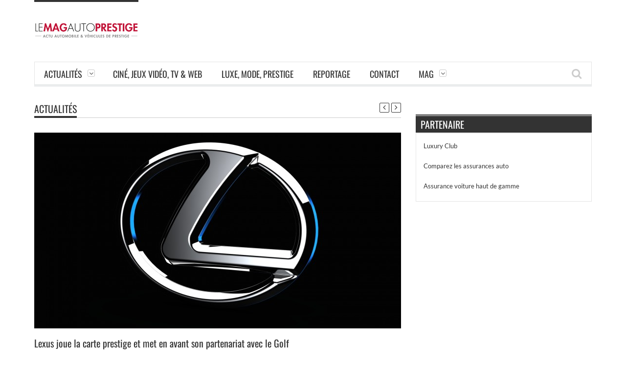

--- FILE ---
content_type: text/html; charset=UTF-8
request_url: https://www.lemagautoprestige.com/lexus-joue-carte-prestige-met-partenariat-golf/3887/
body_size: 10827
content:
<!DOCTYPE html>
<!--[if IE 7]><html class="ie ie7" lang="fr-FR"><![endif]-->
<!--[if IE 8]><html class="ie ie8" lang="fr-FR"><![endif]-->
<!--[if !(IE 7) | !(IE 8)  ]><!--><html lang="fr-FR"><!--<![endif]-->
<head>
    <meta charset="UTF-8" />
	
	<link rel="pingback" href="https://www.lemagautoprestige.com/xmlrpc.php" />
	
			<meta name="viewport" content="width=device-width, initial-scale=1.0, minimum-scale=1.0, maximum-scale=1.0, user-scalable=no">
		
		
		
		
	
	
	
		
	<meta name='robots' content='index, follow, max-image-preview:large, max-snippet:-1, max-video-preview:-1' />

	<!-- This site is optimized with the Yoast SEO plugin v26.7 - https://yoast.com/wordpress/plugins/seo/ -->
	<title>Lexus joue la carte prestige et met en avant son partenariat avec le Golf - Le Mag Auto Prestige</title>
	<link rel="canonical" href="https://www.lemagautoprestige.com/lexus-joue-carte-prestige-met-partenariat-golf/3887/" />
	<meta property="og:locale" content="fr_FR" />
	<meta property="og:type" content="article" />
	<meta property="og:title" content="Lexus joue la carte prestige et met en avant son partenariat avec le Golf - Le Mag Auto Prestige" />
	<meta property="og:description" content="Deux nouveaux modèles de Lexus viennent d&rsquo;être révélés par la marque Prestige de Toyota. Une sportive ainsi qu&rsquo;un SUV en édition spéciale viennent, ainsi, rejoindre la gamme. Les modèles concernés sont le SUV RX 450h et la IS 300h. Lexus : entre sport et exception En marge de la compétition sportive Lexus Golf, la marque japonaise dévoile une édition limitée de son RX 450 baptisée « Golf Edition ». Une édition très limitée, même, puisque seuls 50 exemplaires seront produits. Proposé à 74 200 euros, le grand SUV dispose, en plus de l&rsquo;habituelle finition luxe, du pack « technologie » qui comprend un avertisseur de [&hellip;]" />
	<meta property="og:url" content="https://www.lemagautoprestige.com/lexus-joue-carte-prestige-met-partenariat-golf/3887/" />
	<meta property="og:site_name" content="Le Mag Auto Prestige" />
	<meta property="article:author" content="https://www.facebook.com/julien.barthet.7" />
	<meta property="article:published_time" content="2017-06-17T05:53:23+00:00" />
	<meta property="og:image" content="https://www.lemagautoprestige.com/wp-content/uploads/2015/02/Lexus-préparerait-une-Yaris-version-luxe...1.jpg" />
	<meta property="og:image:width" content="1920" />
	<meta property="og:image:height" content="1091" />
	<meta property="og:image:type" content="image/jpeg" />
	<meta name="author" content="Julien Barthet" />
	<meta name="twitter:card" content="summary_large_image" />
	<meta name="twitter:creator" content="@https://twitter.com/Julien133" />
	<meta name="twitter:label1" content="Écrit par" />
	<meta name="twitter:data1" content="Julien Barthet" />
	<meta name="twitter:label2" content="Durée de lecture estimée" />
	<meta name="twitter:data2" content="1 minute" />
	<script type="application/ld+json" class="yoast-schema-graph">{"@context":"https://schema.org","@graph":[{"@type":"Article","@id":"https://www.lemagautoprestige.com/lexus-joue-carte-prestige-met-partenariat-golf/3887/#article","isPartOf":{"@id":"https://www.lemagautoprestige.com/lexus-joue-carte-prestige-met-partenariat-golf/3887/"},"author":{"name":"Julien Barthet","@id":"https://www.lemagautoprestige.com/#/schema/person/2c73f4bd64f103199f66ba7492d0e6ce"},"headline":"Lexus joue la carte prestige et met en avant son partenariat avec le Golf","datePublished":"2017-06-17T05:53:23+00:00","mainEntityOfPage":{"@id":"https://www.lemagautoprestige.com/lexus-joue-carte-prestige-met-partenariat-golf/3887/"},"wordCount":240,"commentCount":0,"image":{"@id":"https://www.lemagautoprestige.com/lexus-joue-carte-prestige-met-partenariat-golf/3887/#primaryimage"},"thumbnailUrl":"https://www.lemagautoprestige.com/wp-content/uploads/2015/02/Lexus-préparerait-une-Yaris-version-luxe...1.jpg","keywords":["édition limitée","golf","lexus"],"articleSection":["Actualités","Luxe et Supercars"],"inLanguage":"fr-FR","potentialAction":[{"@type":"CommentAction","name":"Comment","target":["https://www.lemagautoprestige.com/lexus-joue-carte-prestige-met-partenariat-golf/3887/#respond"]}]},{"@type":"WebPage","@id":"https://www.lemagautoprestige.com/lexus-joue-carte-prestige-met-partenariat-golf/3887/","url":"https://www.lemagautoprestige.com/lexus-joue-carte-prestige-met-partenariat-golf/3887/","name":"Lexus joue la carte prestige et met en avant son partenariat avec le Golf - Le Mag Auto Prestige","isPartOf":{"@id":"https://www.lemagautoprestige.com/#website"},"primaryImageOfPage":{"@id":"https://www.lemagautoprestige.com/lexus-joue-carte-prestige-met-partenariat-golf/3887/#primaryimage"},"image":{"@id":"https://www.lemagautoprestige.com/lexus-joue-carte-prestige-met-partenariat-golf/3887/#primaryimage"},"thumbnailUrl":"https://www.lemagautoprestige.com/wp-content/uploads/2015/02/Lexus-préparerait-une-Yaris-version-luxe...1.jpg","datePublished":"2017-06-17T05:53:23+00:00","author":{"@id":"https://www.lemagautoprestige.com/#/schema/person/2c73f4bd64f103199f66ba7492d0e6ce"},"inLanguage":"fr-FR","potentialAction":[{"@type":"ReadAction","target":["https://www.lemagautoprestige.com/lexus-joue-carte-prestige-met-partenariat-golf/3887/"]}]},{"@type":"ImageObject","inLanguage":"fr-FR","@id":"https://www.lemagautoprestige.com/lexus-joue-carte-prestige-met-partenariat-golf/3887/#primaryimage","url":"https://www.lemagautoprestige.com/wp-content/uploads/2015/02/Lexus-préparerait-une-Yaris-version-luxe...1.jpg","contentUrl":"https://www.lemagautoprestige.com/wp-content/uploads/2015/02/Lexus-préparerait-une-Yaris-version-luxe...1.jpg","width":1920,"height":1091,"caption":"Lexus embarque avec Besson dans Valérian"},{"@type":"WebSite","@id":"https://www.lemagautoprestige.com/#website","url":"https://www.lemagautoprestige.com/","name":"Le Mag Auto Prestige","description":"Actu automobile et véhicules de prestige","potentialAction":[{"@type":"SearchAction","target":{"@type":"EntryPoint","urlTemplate":"https://www.lemagautoprestige.com/?s={search_term_string}"},"query-input":{"@type":"PropertyValueSpecification","valueRequired":true,"valueName":"search_term_string"}}],"inLanguage":"fr-FR"},{"@type":"Person","@id":"https://www.lemagautoprestige.com/#/schema/person/2c73f4bd64f103199f66ba7492d0e6ce","name":"Julien Barthet","image":{"@type":"ImageObject","inLanguage":"fr-FR","@id":"https://www.lemagautoprestige.com/#/schema/person/image/","url":"https://secure.gravatar.com/avatar/ffbb894c35ea5189d599d4ea062c98b86ffb67cc602fa683ebcbf422a80fc47a?s=96&d=mm&r=g","contentUrl":"https://secure.gravatar.com/avatar/ffbb894c35ea5189d599d4ea062c98b86ffb67cc602fa683ebcbf422a80fc47a?s=96&d=mm&r=g","caption":"Julien Barthet"},"description":"Journaliste indépendant, rédacteur web et ex-pilote automobile. Fondateur et Rédacteur en chef de Mag Sport Auto, Le Mag Auto Prestige et Le Mag Jeux High Tech.","sameAs":["http://www.lemagsportauto.com","https://www.facebook.com/julien.barthet.7","https://x.com/https://twitter.com/Julien133"],"url":"https://www.lemagautoprestige.com/author/vkbpziaolf4853/"}]}</script>
	<!-- / Yoast SEO plugin. -->


<link rel='dns-prefetch' href='//fonts.googleapis.com' />
<link rel='dns-prefetch' href='//www.googletagmanager.com' />
<link rel='dns-prefetch' href='//pagead2.googlesyndication.com' />
<link rel="alternate" type="application/rss+xml" title="Le Mag Auto Prestige &raquo; Flux" href="https://www.lemagautoprestige.com/feed/" />
<link rel="alternate" type="application/rss+xml" title="Le Mag Auto Prestige &raquo; Flux des commentaires" href="https://www.lemagautoprestige.com/comments/feed/" />
<link rel="alternate" type="application/rss+xml" title="Le Mag Auto Prestige &raquo; Lexus joue la carte prestige et met en avant son partenariat avec le Golf Flux des commentaires" href="https://www.lemagautoprestige.com/lexus-joue-carte-prestige-met-partenariat-golf/3887/feed/" />
<link rel="alternate" title="oEmbed (JSON)" type="application/json+oembed" href="https://www.lemagautoprestige.com/wp-json/oembed/1.0/embed?url=https%3A%2F%2Fwww.lemagautoprestige.com%2Flexus-joue-carte-prestige-met-partenariat-golf%2F3887%2F" />
<link rel="alternate" title="oEmbed (XML)" type="text/xml+oembed" href="https://www.lemagautoprestige.com/wp-json/oembed/1.0/embed?url=https%3A%2F%2Fwww.lemagautoprestige.com%2Flexus-joue-carte-prestige-met-partenariat-golf%2F3887%2F&#038;format=xml" />

<link data-optimized="2" rel="stylesheet" href="https://www.lemagautoprestige.com/wp-content/litespeed/css/4b4842a3e63575cb9146e4b77f1272d7.css?ver=60288" />








<link rel="https://api.w.org/" href="https://www.lemagautoprestige.com/wp-json/" /><link rel="alternate" title="JSON" type="application/json" href="https://www.lemagautoprestige.com/wp-json/wp/v2/posts/3887" /><link rel="EditURI" type="application/rsd+xml" title="RSD" href="https://www.lemagautoprestige.com/xmlrpc.php?rsd" />

<link rel='shortlink' href='https://www.lemagautoprestige.com/?p=3887' />
<meta name="generator" content="Site Kit by Google 1.170.0" /><meta name="generator" content="performance-lab 4.0.1; plugins: ">
<!-- Global site tag (gtag.js) - Google Analytics -->
<script src="https://www.googletagmanager.com/gtag/js?id=UA-59888857-1" defer data-deferred="1"></script>
<script src="[data-uri]" defer></script>



	
	<!--[if IE]>
		<meta http-equiv="X-UA-Compatible" content="IE=9; IE=8; IE=EmulateIE8; IE=EDGE" />
		<script src="https://www.lemagautoprestige.com/wp-content/themes/orion/js/html5.js"></script>
	<![endif]-->
	<!--[if IE 8]>
		<link rel="stylesheet" href="https://www.lemagautoprestige.com/wp-content/themes/orion/css/ie8.css" />
	<![endif]-->
	<!-- CSS Options -->
	

<!-- Balises Meta Google AdSense ajoutées par Site Kit -->
<meta name="google-adsense-platform-account" content="ca-host-pub-2644536267352236">
<meta name="google-adsense-platform-domain" content="sitekit.withgoogle.com">
<!-- Fin des balises Meta End Google AdSense ajoutées par Site Kit -->
      <meta name="onesignal" content="wordpress-plugin"/>
            
<noscript><style>.lazyload[data-src]{display:none !important;}</style></noscript><link rel="amphtml" href="https://www.lemagautoprestige.com/lexus-joue-carte-prestige-met-partenariat-golf/3887/amp/">
<!-- Extrait Google AdSense ajouté par Site Kit -->
<script type="text/javascript" async="async" src="https://pagead2.googlesyndication.com/pagead/js/adsbygoogle.js?client=ca-pub-8464807402437629&amp;host=ca-host-pub-2644536267352236" crossorigin="anonymous"></script>

<!-- End Google AdSense snippet added by Site Kit -->
</head>

<body class="wp-singular post-template-default single single-post postid-3887 single-format-standard wp-theme-orion wpb-js-composer js-comp-ver-4.3.5 vc_responsive" itemscope="itemscope" itemtype="https://schema.org/WebPage">
		<div id="fb-root"></div>
	
<div class="section-wrap">
		<!-- SECTION HEADER -->
		<div class="header-wrap clearfix"> 
			<div class="container">
				<div class="header row-fluid clearfix"> 
											
					<!-- Header Logo-->
					<div class="header-logo span3">
												<a href="https://www.lemagautoprestige.com">
							<span class="line-head"></span>							<img class="logo-img lazyload" src="[data-uri]" alt="Le Mag Auto Prestige" width="213" height="87" data-logoretina="" data-src="https://www.lemagautoprestige.com/wp-content/uploads/2015/03/mag_prestige.png" decoding="async" data-eio-rwidth="1633" data-eio-rheight="279" /><noscript><img class="logo-img" src="https://www.lemagautoprestige.com/wp-content/uploads/2015/03/mag_prestige.png" alt="Le Mag Auto Prestige" width="213" height="87" data-logoretina="" data-eio="l" /></noscript>
						</a>
					</div>
					
											<!-- Header Adds-->
						<div class="header-adds span9">
															<script async src="https://pagead2.googlesyndication.com/pagead/js/adsbygoogle.js"></script>
<!-- Lemag sport automobile -->
<ins class="adsbygoogle"
     style="display:inline-block;width:728px;height:90px"
     data-ad-client="ca-pub-8464807402437629"
     data-ad-slot="2753183687"></ins>
<script>
     (adsbygoogle = window.adsbygoogle || []).push({});
</script>							
						</div>
									</div>
			</div>
						<div class="navigation" data-sticky="no">
				<div class="container">
					<div class="row-fluid"> 
						<div class="span12"> 
							<!-- Header Navigation -->
							<nav class="nav-container clearfix" itemscope="itemscope" itemtype="https://schema.org/SiteNavigationElement"> 
								<div class="fm-button">
									<span class="fm-bar"></span>
									<span class="fm-bar"></span>
									<span class="fm-bar"></span>
								</div>
								<div class="nav-wrap flexmenu fm-lg" data-res="yes">
									<ul id="main_menu" class="menu"><li id="menu-item-5" class="menu-item menu-item-type-taxonomy menu-item-object-category current-post-ancestor current-menu-parent current-post-parent menu-item-has-children menu-item-5"><a href="https://www.lemagautoprestige.com/category/actualites/">Actualités</a>
<ul class="sub-menu">
	<li id="menu-item-3451" class="menu-item menu-item-type-taxonomy menu-item-object-category menu-item-3451"><a href="https://www.lemagautoprestige.com/category/actualites/essais/">Essais</a></li>
	<li id="menu-item-6" class="menu-item menu-item-type-taxonomy menu-item-object-category current-post-ancestor current-menu-parent current-post-parent menu-item-has-children menu-item-6"><a href="https://www.lemagautoprestige.com/category/actualites/luxe/">Luxe et Supercars</a>
	<ul class="sub-menu">
		<li id="menu-item-18061" class="menu-item menu-item-type-post_type menu-item-object-page menu-item-18061"><a href="https://www.lemagautoprestige.com/les-principaux-constructeurs-automobile-premium/">Les principaux constructeurs automobile Premium</a></li>
	</ul>
</li>
	<li id="menu-item-8" class="menu-item menu-item-type-taxonomy menu-item-object-category menu-item-8"><a href="https://www.lemagautoprestige.com/category/actualites/classiques/">Classiques</a></li>
	<li id="menu-item-11" class="menu-item menu-item-type-taxonomy menu-item-object-category menu-item-11"><a href="https://www.lemagautoprestige.com/category/actualites/sportives/">Sportives</a></li>
	<li id="menu-item-177" class="menu-item menu-item-type-taxonomy menu-item-object-category menu-item-177"><a href="https://www.lemagautoprestige.com/category/actualites/suv/">SUV</a></li>
	<li id="menu-item-1785" class="menu-item menu-item-type-taxonomy menu-item-object-category menu-item-1785"><a href="https://www.lemagautoprestige.com/category/electriques-et-autonomes/">Electriques et autonomes</a></li>
	<li id="menu-item-6820" class="menu-item menu-item-type-taxonomy menu-item-object-category menu-item-6820"><a href="https://www.lemagautoprestige.com/category/actualites/sports-mecaniques/">Sports Mécaniques</a></li>
	<li id="menu-item-9491" class="menu-item menu-item-type-taxonomy menu-item-object-category menu-item-9491"><a href="https://www.lemagautoprestige.com/category/retro-et-classic/">Rétro et Classic</a></li>
	<li id="menu-item-266" class="menu-item menu-item-type-taxonomy menu-item-object-category menu-item-266"><a href="https://www.lemagautoprestige.com/category/actualites/salons-evenements/">Salons &amp; événements</a></li>
	<li id="menu-item-299" class="menu-item menu-item-type-taxonomy menu-item-object-category menu-item-299"><a href="https://www.lemagautoprestige.com/category/industrie-auto/">Industrie auto</a></li>
	<li id="menu-item-2638" class="menu-item menu-item-type-taxonomy menu-item-object-category menu-item-2638"><a href="https://www.lemagautoprestige.com/category/actualites/accessoiresequipement-auto/">Accessoires/Equipement Auto</a></li>
	<li id="menu-item-9485" class="menu-item menu-item-type-taxonomy menu-item-object-category menu-item-9485"><a href="https://www.lemagautoprestige.com/category/deux-toues/">Deux roues</a></li>
</ul>
</li>
<li id="menu-item-7" class="menu-item menu-item-type-taxonomy menu-item-object-category menu-item-7"><a href="https://www.lemagautoprestige.com/category/actualites/cine-et-dvd/">Ciné, Jeux Vidéo, TV &amp; Web</a></li>
<li id="menu-item-2496" class="menu-item menu-item-type-taxonomy menu-item-object-category menu-item-2496"><a href="https://www.lemagautoprestige.com/category/luxe-mode-et-prestige/">Luxe, mode, prestige</a></li>
<li id="menu-item-1262" class="menu-item menu-item-type-taxonomy menu-item-object-category menu-item-1262"><a href="https://www.lemagautoprestige.com/category/actualites/reportage/">Reportage</a></li>
<li id="menu-item-179" class="menu-item menu-item-type-post_type menu-item-object-page menu-item-179"><a href="https://www.lemagautoprestige.com/contact/">Contact</a></li>
<li id="menu-item-523" class="menu-item menu-item-type-post_type menu-item-object-page menu-item-home menu-item-has-children menu-item-523"><a href="https://www.lemagautoprestige.com/formula/">Mag</a>
<ul class="sub-menu">
	<li id="menu-item-1005" class="menu-item menu-item-type-post_type menu-item-object-page menu-item-1005"><a href="https://www.lemagautoprestige.com/mentions-legales/">Mentions légales</a></li>
	<li id="menu-item-4021" class="menu-item menu-item-type-post_type menu-item-object-page menu-item-4021"><a href="https://www.lemagautoprestige.com/cookie-policy/">Politique de gestion des cookies &#038; trackers sur lemagautoprestige.com</a></li>
</ul>
</li>
</ul>								</div>	
								
								<a href="" class="headersearch-button"><i class="icon-search"></i></a>
								
								<div class="headersearch">
									<i class="icon-search bg"></i>
									<div class="search-box">
		<form action="https://www.lemagautoprestige.com" method="GET">
			<input type="text" name="s" id="s" value="Search Here and Press Enter ..." placeholder="Search Here and Press Enter ..." />
		</form>	      
</div>								</div>
							</nav>
						</div>
					</div>
				</div>
			</div>
					</div>
				<div class="container" itemprop="mainContentOfPage" itemscope="itemscope" itemtype="https://schema.org/Blog"> 
<div class="row-fluid">
					
				
				<div id="post-3887" class="span8 single-page post-3887 post type-post status-publish format-standard has-post-thumbnail hentry category-actualites category-luxe tag-edition-limitee tag-golf tag-lexus" itemscope="itemscope" itemtype="https://schema.org/BlogPosting" itemprop="blogPost">
												<div class="block-title clearfix">
													<h4><a class="block-cat" href="https://www.lemagautoprestige.com/category/actualites/" title="Actualités">Actualités</a></h4>
																		<div class="single-navs">
							<div class="single-nav nav-prev">
								<a href="https://www.lemagautoprestige.com/audi-r8-spyder-v10-plus-cavalerie-setoffe/3880/" rel="prev"><i class="icon-angle-left"></i></a>							</div>
							<div class="single-nav nav-next">
								<a href="https://www.lemagautoprestige.com/hyundai-nouvelle-sportive-n-projet/3890/" rel="next"><i class="icon-angle-right"></i></a>							</div>
						</div>
											</div>
													<div class="single-media clearfix"><div class="single-image mediaholder"><a href="https://www.lemagautoprestige.com/wp-content/uploads/2015/02/Lexus-préparerait-une-Yaris-version-luxe...1.jpg" title="" class="show-image"><img width="750" height="400" src="https://www.lemagautoprestige.com/wp-content/uploads/2015/02/Lexus-préparerait-une-Yaris-version-luxe...1-750x400.jpg" class="attachment-single-medium size-single-medium wp-post-image" alt="Lexus" decoding="async" fetchpriority="high" /></a></div></div>										<div class="single-title entry-title clearfix">
				<h1 itemprop="headline">Lexus joue la carte prestige et met en avant son partenariat avec le Golf</h1>
			</div>
			<div class="hide-element">
				<span rel="author" class="vcard author"><span class="fn">Julien Barthet</span></span>				<time itemprop="dateCreated" class="meta-date updated"  datetime="2017-06-17T07:53:23+00:00">Juin 17, 2017</time>			</div>
							<div class="single-meta clearfix">
					<div class="date"><i class="icon-calendar"></i>17 juin 2017</div>
					<div class="comments"><i class="icon-comment"></i><a href="https://www.lemagautoprestige.com/lexus-joue-carte-prestige-met-partenariat-golf/3887/#respond">No Comments</a></div>
										<div class="category"><i class="icon-tag"></i><a href="https://www.lemagautoprestige.com/category/actualites/" rel="category tag">Actualités</a>, <a href="https://www.lemagautoprestige.com/category/actualites/luxe/" rel="category tag">Luxe et Supercars</a></div>
					<div class="author"><i class="icon-user"></i><a href="https://www.lemagautoprestige.com/author/vkbpziaolf4853/" title="Articles par Julien Barthet" rel="author">Julien Barthet</a></div>
				</div>
						<div class="single-content clearfix">
				<div class="entry-content" itemprop="text"><p>Deux nouveaux modèles de Lexus viennent d&rsquo;être révélés par la marque Prestige de Toyota. Une sportive ainsi qu&rsquo;un SUV en édition spéciale viennent, ainsi, rejoindre la gamme. Les modèles concernés sont le SUV RX 450h et la IS 300h.<span id="more-3887"></span></p>
<h2>Lexus : entre sport et exception</h2>
<p>En marge de la compétition sportive Lexus Golf, la marque japonaise dévoile une édition limitée de son RX 450 baptisée « Golf Edition ». Une édition très limitée, même, puisque seuls 50 exemplaires seront produits. Proposé à 74 200 euros, le grand SUV dispose, en plus de l&rsquo;habituelle finition luxe, du pack « technologie » qui comprend un avertisseur de circulation, l&rsquo; affichage tête haute couleur 6,2 pouces et un système de surveillance des angles morts. De plus, un sac de golf décoré aux couleurs de Lexus sera offert pour l&rsquo;achat du véhicule en question.</p>
<p>Autre modèle, la Lexus IS 300h Sport Edition. Outre l&rsquo;originale sellerie tissu/simili cuir, la belle se dote de jantes 18 pouces, de coques de rétroviseurs et d&rsquo;un contour de calandre spécifique. Radar de stationnement et système d&rsquo;accès sans clé font également partie du lot sachant que l&rsquo;ensemble vous sera facturé 44 490 euros.</p>
<blockquote class="twitter-tweet" data-lang="fr">
<p dir="ltr" lang="en">Excited and proud to support <a href="https://twitter.com/JDayGolf">@JDayGolf</a> this week during the <a href="https://twitter.com/hashtag/USOpen?src=hash">#USOpen</a> at <a href="https://twitter.com/hashtag/ErinHills?src=hash">#ErinHills</a>. <a href="https://twitter.com/hashtag/LexusGolf?src=hash">#LexusGolf</a> <a href="https://t.co/mW6IvNGDvm">pic.twitter.com/mW6IvNGDvm</a></p>
<p>— Lexus (@Lexus) <a href="https://twitter.com/Lexus/status/875428462554697728">15 juin 2017</a></p></blockquote>
<p></p>
</div>
											</div>
			
			<script async src="//pagead2.googlesyndication.com/pagead/js/adsbygoogle.js"></script>
<ins class="adsbygoogle"
     style="display:block"
     data-ad-format="autorelaxed"
     data-ad-client="ca-pub-8464807402437629"
     data-ad-slot="3000985907"></ins>
<script>
     (adsbygoogle = window.adsbygoogle || []).push({});
</script>
			
							<div class="single-tags-share clearfix">
											<div class="single-tags">
								<h5>Tags</h5><span class="tags"> <a href="https://www.lemagautoprestige.com/tag/edition-limitee/" rel="tag">édition limitée</a>, <a href="https://www.lemagautoprestige.com/tag/golf/" rel="tag">golf</a>, <a href="https://www.lemagautoprestige.com/tag/lexus/" rel="tag">lexus</a></span>
						</div>
																<div class="single-share">
							<div class="item-share wpb_pinterest">
																<a href="http://pinterest.com/pin/create/button/?url=https%3A%2F%2Fwww.lemagautoprestige.com%2Flexus-joue-carte-prestige-met-partenariat-golf%2F3887%2F&media=https://www.lemagautoprestige.com/wp-content/uploads/2015/02/Lexus-préparerait-une-Yaris-version-luxe...1-300x170.jpg&description=Lexus joue la carte prestige et met en avant son partenariat avec le Golf" class="pin-it-button" count-layout="horizontal">Pin It</a>
							</div>
							<div class="item-share">
								<div id="fb-root"></div>
								<div class="fb-like" data-href="https://www.lemagautoprestige.com/lexus-joue-carte-prestige-met-partenariat-golf/3887/" data-layout="button_count" data-action="like" data-show-faces="false" data-share="false"></div>
							</div>
							<div class="item-share">
								<a href="http://twitter.com/share" class="twitter-share-button"
								  data-url="https://www.lemagautoprestige.com/lexus-joue-carte-prestige-met-partenariat-golf/3887/"
								  data-via=""
								  data-text="Lexus joue la carte prestige et met en avant son partenariat avec le Golf"
								  data-related=""
								  data-count="horizontal">Tweet
								</a>
							</div>
						</div>
									</div>
						
							<div class="box-author clearfix">	
					<div class="author-pic mediaholder">
		<div class="caption-link">
			<a href="https://www.lemagautoprestige.com/author/vkbpziaolf4853/" title="" ><i class="icon-plus"></i></a>
		</div>
			<a href="https://www.lemagautoprestige.com/author/vkbpziaolf4853/" title=""><img alt='' src="[data-uri]"  class="avatar avatar-100 photo lazyload" height='100' width='100' decoding='async' data-src="https://secure.gravatar.com/avatar/ffbb894c35ea5189d599d4ea062c98b86ffb67cc602fa683ebcbf422a80fc47a?s=100&d=mm&r=g" data-srcset="https://secure.gravatar.com/avatar/ffbb894c35ea5189d599d4ea062c98b86ffb67cc602fa683ebcbf422a80fc47a?s=200&#038;d=mm&#038;r=g 2x" data-eio-rwidth="100" data-eio-rheight="100" /><noscript><img alt='' src='https://secure.gravatar.com/avatar/ffbb894c35ea5189d599d4ea062c98b86ffb67cc602fa683ebcbf422a80fc47a?s=100&#038;d=mm&#038;r=g' srcset='https://secure.gravatar.com/avatar/ffbb894c35ea5189d599d4ea062c98b86ffb67cc602fa683ebcbf422a80fc47a?s=200&#038;d=mm&#038;r=g 2x' class='avatar avatar-100 photo' height='100' width='100' decoding='async' data-eio="l" /></noscript></a>
		</div><div class="author-description"><div class="author-title-social"><h3 class="author-title"><a href="https://www.lemagautoprestige.com/author/vkbpziaolf4853/">Julien Barthet </a></h3><div class="author-social"><a target="_blank" class="icon-twitter" title="twitter" href="https://twitter.com/Julien133"></a><a target="_blank" class="icon-facebook" title="facebook" href="https://www.facebook.com/julien.barthet.7"></a><a target="_blank" class="icon-google-plus" title="google plus" href="https://plus.google.com/u/0/101144964762606103937"></a><a target="_top" class="icon-envelope-alt" title="email" href="mailto:julienbarthet@gmail.com"></a></div></div><p>Journaliste indépendant, rédacteur web et ex-pilote automobile. Fondateur et Rédacteur en chef de Mag Sport Auto, Le Mag Auto Prestige et Le Mag Jeux High Tech.</p></div>		
				</div>
						
												<!-- Related Post -->
	<div class="related-posts magazine1">
		<div class="block-title">
			<h4>Related Article </h4>
		</div>		
		<div class="magazine row-fluid">
					<div class="span6 clearfix"><div class="post-18882 big-post"><div class="mediaholder medium"><div class="caption-link"><a href="https://www.lemagautoprestige.com/wp-content/uploads/2026/01/Les-sports-mecaniques-des-14-ans-et-a-cout-tres-reduit-Cest-possible-et-accessible.jpg" title="" class="show-image caption-type first"><i class="icon-search"></i></a><a href="https://www.lemagautoprestige.com/les-sports-mecaniques-des-14-ans-et-a-cout-tres-reduit-cest-possible-et-accessible/18882/" title="Les sports mécaniques dès 14 ans et à coût (très) réduit ? C&rsquo;est possible et accessible !"><i class="icon-plus"></i></a></div><a href="https://www.lemagautoprestige.com/les-sports-mecaniques-des-14-ans-et-a-cout-tres-reduit-cest-possible-et-accessible/18882/" title=""><img width="440" height="250" src="[data-uri]" class="attachment-mediaholder-medium size-mediaholder-medium wp-post-image lazyload" alt="sports mécaniques bmw rc" decoding="async" data-src="https://www.lemagautoprestige.com/wp-content/uploads/2026/01/Les-sports-mecaniques-des-14-ans-et-a-cout-tres-reduit-Cest-possible-et-accessible-440x250.jpg" data-eio-rwidth="440" data-eio-rheight="250" /><noscript><img width="440" height="250" src="https://www.lemagautoprestige.com/wp-content/uploads/2026/01/Les-sports-mecaniques-des-14-ans-et-a-cout-tres-reduit-Cest-possible-et-accessible-440x250.jpg" class="attachment-mediaholder-medium size-mediaholder-medium wp-post-image" alt="sports mécaniques bmw rc" decoding="async" data-eio="l" /></noscript></a></div><div class="detailholder medium"><h3><a href="https://www.lemagautoprestige.com/les-sports-mecaniques-des-14-ans-et-a-cout-tres-reduit-cest-possible-et-accessible/18882/" title="Les sports mécaniques dès 14 ans et à coût (très) réduit ? C&rsquo;est possible et accessible !">Les sports mécaniques dès 14 ans et à coû...</a></h3><div class="detailmeta"><span class="time"><i class="icon-calendar"></i>Jan 18, 2026</span><span class="comments"><i class="icon-comments"></i><a href="https://www.lemagautoprestige.com/les-sports-mecaniques-des-14-ans-et-a-cout-tres-reduit-cest-possible-et-accessible/18882/#respond">No Comments</a></span></div><p>A l&rsquo;heure ou les sports mécaniques coûtent de plus en plus cher, se refusant ainsi aux meilleurs pilotes ne disposant pas de soutiens financier, une alternative existe,</p></div></div></div><div class="span6 clearfix"><div class="post-18879 small-post first second"><div class="mediaholder small"><div class="caption-link"><a href="https://www.lemagautoprestige.com/wp-content/uploads/2026/01/Renault-lance-une-voiture-haut-de-gamme-tellement-Filante.que-personne-ne-le-verra-en-France.jpg" title="" class="show-image caption-type first"><i class="icon-search"></i></a><a href="https://www.lemagautoprestige.com/renault-lance-une-voiture-haut-de-gamme-tellement-filante-que-personne-ne-le-verra-en-france/18879/" title="Renault lance une voiture haut de gamme tellement Filante&#8230;que personne ne le verra, en France !"><i class="icon-plus"></i></a></div><a href="https://www.lemagautoprestige.com/renault-lance-une-voiture-haut-de-gamme-tellement-filante-que-personne-ne-le-verra-en-france/18879/" title=""><img width="100" height="70" src="[data-uri]" class="attachment-mediaholder-small size-mediaholder-small wp-post-image lazyload" alt="renault filante" decoding="async"   data-src="https://www.lemagautoprestige.com/wp-content/uploads/2026/01/Renault-lance-une-voiture-haut-de-gamme-tellement-Filante.que-personne-ne-le-verra-en-France-100x70.jpg" data-srcset="https://www.lemagautoprestige.com/wp-content/uploads/2026/01/Renault-lance-une-voiture-haut-de-gamme-tellement-Filante.que-personne-ne-le-verra-en-France-100x70.jpg 100w, https://www.lemagautoprestige.com/wp-content/uploads/2026/01/Renault-lance-une-voiture-haut-de-gamme-tellement-Filante.que-personne-ne-le-verra-en-France-570x402.jpg 570w, https://www.lemagautoprestige.com/wp-content/uploads/2026/01/Renault-lance-une-voiture-haut-de-gamme-tellement-Filante.que-personne-ne-le-verra-en-France-440x310.jpg 440w" data-sizes="auto" data-eio-rwidth="100" data-eio-rheight="70" /><noscript><img width="100" height="70" src="https://www.lemagautoprestige.com/wp-content/uploads/2026/01/Renault-lance-une-voiture-haut-de-gamme-tellement-Filante.que-personne-ne-le-verra-en-France-100x70.jpg" class="attachment-mediaholder-small size-mediaholder-small wp-post-image" alt="renault filante" decoding="async" srcset="https://www.lemagautoprestige.com/wp-content/uploads/2026/01/Renault-lance-une-voiture-haut-de-gamme-tellement-Filante.que-personne-ne-le-verra-en-France-100x70.jpg 100w, https://www.lemagautoprestige.com/wp-content/uploads/2026/01/Renault-lance-une-voiture-haut-de-gamme-tellement-Filante.que-personne-ne-le-verra-en-France-570x402.jpg 570w, https://www.lemagautoprestige.com/wp-content/uploads/2026/01/Renault-lance-une-voiture-haut-de-gamme-tellement-Filante.que-personne-ne-le-verra-en-France-440x310.jpg 440w" sizes="(max-width: 100px) 100vw, 100px" data-eio="l" /></noscript></a></div><div class="detailholder small"><h3><a href="https://www.lemagautoprestige.com/renault-lance-une-voiture-haut-de-gamme-tellement-filante-que-personne-ne-le-verra-en-france/18879/" title="Renault lance une voiture haut de gamme tellement Filante&#8230;que personne ne le verra, en France !">Renault lance une voiture h...</a></h3><div class="detailmeta"><p>Et oui, le SUV Renault Filante, qui doit incarner</p><span class="time">Jan 17, 2026</span></div></div></div></div><div class="span6 clearfix"><div class="post-18886 small-post"><div class="mediaholder small"><div class="caption-link"><a href="https://www.lemagautoprestige.com/wp-content/uploads/2026/01/SI202601140763.jpg" title="" class="show-image caption-type first"><i class="icon-search"></i></a><a href="https://www.lemagautoprestige.com/la-f1-de-2026-enfin-revelee-concretement-voici-la-rb22-ford-que-pilotera-le-francais-hadjar/18886/" title="La F1 de 2026 enfin révélée concrètement : Voici la RB22 Ford que pilotera le Français Hadjar !"><i class="icon-plus"></i></a></div><a href="https://www.lemagautoprestige.com/la-f1-de-2026-enfin-revelee-concretement-voici-la-rb22-ford-que-pilotera-le-francais-hadjar/18886/" title=""><img width="100" height="70" src="[data-uri]" class="attachment-mediaholder-small size-mediaholder-small wp-post-image lazyload" alt="F1" decoding="async"   data-src="https://www.lemagautoprestige.com/wp-content/uploads/2026/01/SI202601140763-100x70.jpg" data-srcset="https://www.lemagautoprestige.com/wp-content/uploads/2026/01/SI202601140763-100x70.jpg 100w, https://www.lemagautoprestige.com/wp-content/uploads/2026/01/SI202601140763-570x402.jpg 570w, https://www.lemagautoprestige.com/wp-content/uploads/2026/01/SI202601140763-440x310.jpg 440w" data-sizes="auto" data-eio-rwidth="100" data-eio-rheight="70" /><noscript><img width="100" height="70" src="https://www.lemagautoprestige.com/wp-content/uploads/2026/01/SI202601140763-100x70.jpg" class="attachment-mediaholder-small size-mediaholder-small wp-post-image" alt="F1" decoding="async" srcset="https://www.lemagautoprestige.com/wp-content/uploads/2026/01/SI202601140763-100x70.jpg 100w, https://www.lemagautoprestige.com/wp-content/uploads/2026/01/SI202601140763-570x402.jpg 570w, https://www.lemagautoprestige.com/wp-content/uploads/2026/01/SI202601140763-440x310.jpg 440w" sizes="(max-width: 100px) 100vw, 100px" data-eio="l" /></noscript></a></div><div class="detailholder small"><h3><a href="https://www.lemagautoprestige.com/la-f1-de-2026-enfin-revelee-concretement-voici-la-rb22-ford-que-pilotera-le-francais-hadjar/18886/" title="La F1 de 2026 enfin révélée concrètement : Voici la RB22 Ford que pilotera le Français Hadjar !">La F1 de 2026 enfin révél...</a></h3><div class="detailmeta"><p>C&rsquo;est ce matin, très tôt, que la nouvelle monoplace</p><span class="time">Jan 16, 2026</span></div></div></div></div><div class="span6 clearfix"><div class="post-18877 small-post last"><div class="mediaholder small"><div class="caption-link"><a href="https://www.lemagautoprestige.com/wp-content/uploads/2024/01/50780457746_cb51b22c93_k-jpg.webp" title="" class="show-image caption-type first"><i class="icon-search"></i></a><a href="https://www.lemagautoprestige.com/video-incroyable-jump-en-moto-sur-le-dakar-qui-se-termine-mal-pour-le-pilote/18877/" title="Vidéo. Incroyable jump en moto sur le Dakar, qui se termine mal pour le pilote !"><i class="icon-plus"></i></a></div><a href="https://www.lemagautoprestige.com/video-incroyable-jump-en-moto-sur-le-dakar-qui-se-termine-mal-pour-le-pilote/18877/" title=""><img width="100" height="70" src="[data-uri]" class="attachment-mediaholder-small size-mediaholder-small wp-post-image lazyload" alt="dakar" decoding="async"   data-src="https://www.lemagautoprestige.com/wp-content/uploads/2024/01/50780457746_cb51b22c93_k-100x70.webp" data-srcset="https://www.lemagautoprestige.com/wp-content/uploads/2024/01/50780457746_cb51b22c93_k-100x70.webp 100w, https://www.lemagautoprestige.com/wp-content/uploads/2024/01/50780457746_cb51b22c93_k-570x402.webp 570w, https://www.lemagautoprestige.com/wp-content/uploads/2024/01/50780457746_cb51b22c93_k-440x310.webp 440w" data-sizes="auto" data-eio-rwidth="100" data-eio-rheight="70" /><noscript><img width="100" height="70" src="https://www.lemagautoprestige.com/wp-content/uploads/2024/01/50780457746_cb51b22c93_k-100x70.webp" class="attachment-mediaholder-small size-mediaholder-small wp-post-image" alt="dakar" decoding="async" srcset="https://www.lemagautoprestige.com/wp-content/uploads/2024/01/50780457746_cb51b22c93_k-100x70.webp 100w, https://www.lemagautoprestige.com/wp-content/uploads/2024/01/50780457746_cb51b22c93_k-570x402.webp 570w, https://www.lemagautoprestige.com/wp-content/uploads/2024/01/50780457746_cb51b22c93_k-440x310.webp 440w" sizes="(max-width: 100px) 100vw, 100px" data-eio="l" /></noscript></a></div><div class="detailholder small"><h3><a href="https://www.lemagautoprestige.com/video-incroyable-jump-en-moto-sur-le-dakar-qui-se-termine-mal-pour-le-pilote/18877/" title="Vidéo. Incroyable jump en moto sur le Dakar, qui se termine mal pour le pilote !">Vidéo. Incroyable jump en ...</a></h3><div class="detailmeta"><p>C&rsquo;est sur le Dakar, dont le final est prévu</p><span class="time">Jan 15, 2026</span></div></div></div></div>		</div>
	</div>
 
										
			<div class="single-comments clearfix">
				<div id="comments">


	<div id="respond" class="comment-respond">
		<h3 id="reply-title" class="comment-reply-title"><span>Leave A Comment</span> <small><a rel="nofollow" id="cancel-comment-reply-link" href="/lexus-joue-carte-prestige-met-partenariat-golf/3887/#respond" style="display:none;">Annuler la réponse</a></small></h3><form action="https://www.lemagautoprestige.com/wp-comments-post.php" method="post" id="commentform" class="comment-form"><div class="text-comment"><textarea autocomplete="new-password"  id="cd46299923"  name="cd46299923"  placeholder="Comment"  aria-required="true" rows="10"></textarea><textarea id="comment" aria-label="hp-comment" aria-hidden="true" name="comment" autocomplete="new-password" style="padding:0 !important;clip:rect(1px, 1px, 1px, 1px) !important;position:absolute !important;white-space:nowrap !important;height:1px !important;width:1px !important;overflow:hidden !important;" tabindex="-1"></textarea></p></div><div class="text-name"><input id="author" placeholder="Name*" name="author" type="text" value="" size="30" aria-required='true' /></div>
<div class="text-email"><input id="email" placeholder="Email*" name="email" type="text" value="" size="30" aria-required='true' /></div>
<div class="text-web"><input id="url" placeholder="Website" name="url" type="text" value="" size="30" /></div>
<p class="comment-form-cookies-consent"><input id="wp-comment-cookies-consent" name="wp-comment-cookies-consent" type="checkbox" value="yes" /> <label for="wp-comment-cookies-consent">Enregistrer mon nom, mon e-mail et mon site dans le navigateur pour mon prochain commentaire.</label></p>
<p class="form-submit"><input name="submit" type="submit" id="submit" class="submit" value="Laisser un commentaire" /> <input type='hidden' name='comment_post_ID' value='3887' id='comment_post_ID' />
<input type='hidden' name='comment_parent' id='comment_parent' value='0' />
</p></form>	</div><!-- #respond -->
	
</div>
			</div>
		</div>
					<div class="sidebar span4">
				<div id="block-2" class="widget widget_block"></div><div id="text-8" class="widget widget_text"><h2 class="widgettitle">Partenaire</h2>			<div class="textwidget"><p><a href="http://www.luxury-club.fr/">Luxury Club</a></p>
<p><a href="https://www.lelynx.fr/assurance-auto/">Comparez les assurances auto</a></p>
<p><a href="http://www.lecomparateurassurance.com/4-devis-auto/10589-assurance-vehicule-haut-gamme">Assurance voiture haut de gamme</a></p>
</div>
		</div>			</div>
			</div>
</div>
		<div class="footer-wrap clearfix">
		<div class="container">
			<div class="row-fluid">
				<div class="span12">
					<div class="footer-widget clearfix">
						<div class="row-fluid">
																	<!-- Widget 1 -->
		<div class="span4 first">
					</div>
			
		<!-- Widget 2 -->
		<div class="span4">
					</div>
			
		<!-- Widget 3 -->
		<div class="span4 last">
					</div>													</div>
					</div>
					
											<div class="footer clearfix">
																					<div class="footer-right">
								<div class="bottom-menu">
									<span>Define your site bottom menu</span>								</div>
							</div>
													</div>			
									</div>
			</div>
		</div>
	</div>
	<div id="back-top">
		<a href="#top"><span class="icon-angle-up"></span></a>
	</div>
	</div>
<script type="speculationrules">
{"prefetch":[{"source":"document","where":{"and":[{"href_matches":"/*"},{"not":{"href_matches":["/wp-*.php","/wp-admin/*","/wp-content/uploads/*","/wp-content/*","/wp-content/plugins/*","/wp-content/themes/orion/*","/*\\?(.+)"]}},{"not":{"selector_matches":"a[rel~=\"nofollow\"]"}},{"not":{"selector_matches":".no-prefetch, .no-prefetch a"}}]},"eagerness":"conservative"}]}
</script>




<script type="text/javascript" src="https://www.lemagautoprestige.com/wp-includes/js/jquery/jquery.min.js" id="jquery-core-js"></script>





<script id="wp-emoji-settings" type="application/json">
{"baseUrl":"https://s.w.org/images/core/emoji/17.0.2/72x72/","ext":".png","svgUrl":"https://s.w.org/images/core/emoji/17.0.2/svg/","svgExt":".svg","source":{"concatemoji":"https://www.lemagautoprestige.com/wp-includes/js/wp-emoji-release.min.js"}}
</script>
<script type="module">
/* <![CDATA[ */
/*! This file is auto-generated */
const a=JSON.parse(document.getElementById("wp-emoji-settings").textContent),o=(window._wpemojiSettings=a,"wpEmojiSettingsSupports"),s=["flag","emoji"];function i(e){try{var t={supportTests:e,timestamp:(new Date).valueOf()};sessionStorage.setItem(o,JSON.stringify(t))}catch(e){}}function c(e,t,n){e.clearRect(0,0,e.canvas.width,e.canvas.height),e.fillText(t,0,0);t=new Uint32Array(e.getImageData(0,0,e.canvas.width,e.canvas.height).data);e.clearRect(0,0,e.canvas.width,e.canvas.height),e.fillText(n,0,0);const a=new Uint32Array(e.getImageData(0,0,e.canvas.width,e.canvas.height).data);return t.every((e,t)=>e===a[t])}function p(e,t){e.clearRect(0,0,e.canvas.width,e.canvas.height),e.fillText(t,0,0);var n=e.getImageData(16,16,1,1);for(let e=0;e<n.data.length;e++)if(0!==n.data[e])return!1;return!0}function u(e,t,n,a){switch(t){case"flag":return n(e,"\ud83c\udff3\ufe0f\u200d\u26a7\ufe0f","\ud83c\udff3\ufe0f\u200b\u26a7\ufe0f")?!1:!n(e,"\ud83c\udde8\ud83c\uddf6","\ud83c\udde8\u200b\ud83c\uddf6")&&!n(e,"\ud83c\udff4\udb40\udc67\udb40\udc62\udb40\udc65\udb40\udc6e\udb40\udc67\udb40\udc7f","\ud83c\udff4\u200b\udb40\udc67\u200b\udb40\udc62\u200b\udb40\udc65\u200b\udb40\udc6e\u200b\udb40\udc67\u200b\udb40\udc7f");case"emoji":return!a(e,"\ud83e\u1fac8")}return!1}function f(e,t,n,a){let r;const o=(r="undefined"!=typeof WorkerGlobalScope&&self instanceof WorkerGlobalScope?new OffscreenCanvas(300,150):document.createElement("canvas")).getContext("2d",{willReadFrequently:!0}),s=(o.textBaseline="top",o.font="600 32px Arial",{});return e.forEach(e=>{s[e]=t(o,e,n,a)}),s}function r(e){var t=document.createElement("script");t.src=e,t.defer=!0,document.head.appendChild(t)}a.supports={everything:!0,everythingExceptFlag:!0},new Promise(t=>{let n=function(){try{var e=JSON.parse(sessionStorage.getItem(o));if("object"==typeof e&&"number"==typeof e.timestamp&&(new Date).valueOf()<e.timestamp+604800&&"object"==typeof e.supportTests)return e.supportTests}catch(e){}return null}();if(!n){if("undefined"!=typeof Worker&&"undefined"!=typeof OffscreenCanvas&&"undefined"!=typeof URL&&URL.createObjectURL&&"undefined"!=typeof Blob)try{var e="postMessage("+f.toString()+"("+[JSON.stringify(s),u.toString(),c.toString(),p.toString()].join(",")+"));",a=new Blob([e],{type:"text/javascript"});const r=new Worker(URL.createObjectURL(a),{name:"wpTestEmojiSupports"});return void(r.onmessage=e=>{i(n=e.data),r.terminate(),t(n)})}catch(e){}i(n=f(s,u,c,p))}t(n)}).then(e=>{for(const n in e)a.supports[n]=e[n],a.supports.everything=a.supports.everything&&a.supports[n],"flag"!==n&&(a.supports.everythingExceptFlag=a.supports.everythingExceptFlag&&a.supports[n]);var t;a.supports.everythingExceptFlag=a.supports.everythingExceptFlag&&!a.supports.flag,a.supports.everything||((t=a.source||{}).concatemoji?r(t.concatemoji):t.wpemoji&&t.twemoji&&(r(t.twemoji),r(t.wpemoji)))});
//# sourceURL=https://www.lemagautoprestige.com/wp-includes/js/wp-emoji-loader.min.js
/* ]]> */
</script>
<script data-optimized="1" src="https://www.lemagautoprestige.com/wp-content/litespeed/js/7acd844fd49044438b2f0e976767409c.js?ver=60288" defer></script></body>
</html>

<!-- Page cached by LiteSpeed Cache 7.7 on 2026-01-19 00:23:22 -->

--- FILE ---
content_type: text/html; charset=utf-8
request_url: https://www.google.com/recaptcha/api2/aframe
body_size: 265
content:
<!DOCTYPE HTML><html><head><meta http-equiv="content-type" content="text/html; charset=UTF-8"></head><body><script nonce="-Jp1Pd-Uy48faUBwWAssbA">/** Anti-fraud and anti-abuse applications only. See google.com/recaptcha */ try{var clients={'sodar':'https://pagead2.googlesyndication.com/pagead/sodar?'};window.addEventListener("message",function(a){try{if(a.source===window.parent){var b=JSON.parse(a.data);var c=clients[b['id']];if(c){var d=document.createElement('img');d.src=c+b['params']+'&rc='+(localStorage.getItem("rc::a")?sessionStorage.getItem("rc::b"):"");window.document.body.appendChild(d);sessionStorage.setItem("rc::e",parseInt(sessionStorage.getItem("rc::e")||0)+1);localStorage.setItem("rc::h",'1768778605870');}}}catch(b){}});window.parent.postMessage("_grecaptcha_ready", "*");}catch(b){}</script></body></html>